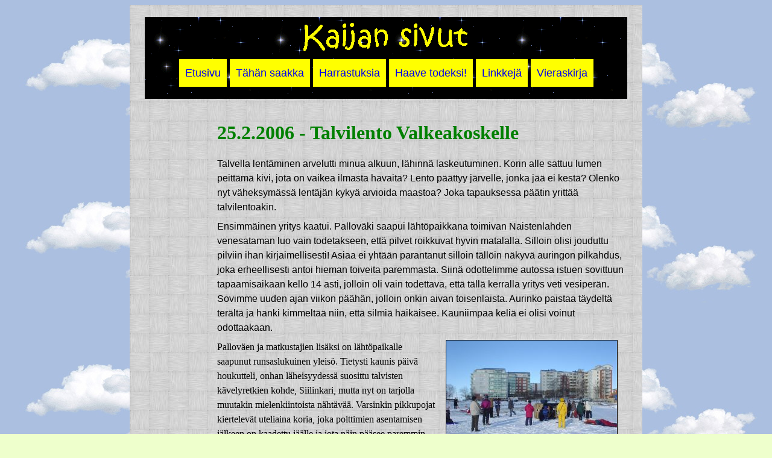

--- FILE ---
content_type: text/html
request_url: http://tuuna.net/lento_4.html
body_size: 9119
content:
<!doctype html>
<html>

  <head>
    <title>25.2.2006 - Talvilento Valkeakoskelle</title>
    <meta charset="utf-8">
     <meta name=author content="Kaija Tuuna, Tampere">
    <meta name=description content="Kaijan sivut">
    <meta name=keywords content="kuumailmapallolennot, elämys">
    <link rel="stylesheet" href="tyylit.css">
  </head>
  
 
  <body>
 <div id="sivu"> 
 
  <div id="ylatunniste">
 <h1> Kaijan sivut </h1>
 
 
 <div id="otsake">
  <ul class="nav">
  <li> <a href="index.html"> Etusivu</a></li>
  <li> <a href="tahan_saakka.html"> Tähän saakka</a></li>
  <li> <a href="lukeminen.html"> Harrastuksia</a></li>
  <li> <a href="haave_todeksi.html"> Haave todeksi!</a></li>
  <li> <a href="linkkeja.html"> Linkkejä</a></li>
  <li> <a href="http://users4.smartgb.com/g/g.php?a=s&i=g44-75420-9a"> Vieraskirja</a></li>
  </ul>
</div><!-- #otsake --> 

</div> <!-- #Ylätunniste -->


 <div id="kehys"> 
 
    <div id="sisalto">
    <h1>25.2.2006 - Talvilento Valkeakoskelle</h1>
    
   
   
   <p>Talvella lentäminen arvelutti minua alkuun, lähinnä laskeutuminen. Korin alle 
			sattuu lumen peittämä kivi, jota on vaikea ilmasta havaita? Lento päättyy järvelle, jonka jää ei 
			kestä? Olenko nyt väheksymässä lentäjän kykyä arvioida maastoa? Joka tapauksessa 
			päätin yrittää talvilentoakin. </p> 
  
   <p> Ensimmäinen yritys kaatui. Palloväki saapui lähtöpaikkana toimivan Naistenlahden 
			venesataman luo vain todetakseen, että pilvet roikkuvat hyvin 
			matalalla. Silloin olisi jouduttu pilviin ihan kirjaimellisesti! 
			Asiaa ei yhtään parantanut silloin tällöin näkyvä auringon 
			pilkahdus, joka erheellisesti antoi hieman toiveita paremmasta. 
			Siinä odottelimme autossa istuen sovittuun tapaamisaikaan kello 14 
			asti, jolloin oli vain todettava, että tällä kerralla yritys veti 
			vesiperän. Sovimme uuden ajan viikon päähän, jolloin onkin aivan 
			toisenlaista. Aurinko paistaa täydeltä terältä ja hanki kimmeltää 
			niin, että silmiä häikäisee. Kauniimpaa keliä ei olisi voinut 
			odottaakaan.</p> 
   
   <p> <font face="Trebuchet MS">
			<img border="1" src="kuvat/talvilento_2006_valmistelua.jpg" alt="Lennon valmistelua" class="oikea">Palloväen ja matkustajien lisäksi on lähtöpaikalle saapunut runsaslukuinen yleisö. Tietysti kaunis 
			päivä houkutteli, onhan läheisyydessä suosittu talvisten kävelyretkien 
			kohde, Siilinkari, mutta nyt on tarjolla muutakin mielenkiintoista 
			nähtävää. Varsinkin pikkupojat kiertelevät uteliaina koria, joka 
			polttimien asentamisen jälkeen on kaadettu jäälle ja jota näin 
			pääsee paremmin tutkimaan. Säkistään ulos vedetty kirjava pallon 
			kupu herättää samoin huomioita, kun se pitkänä letkana makaa lumella 
			täyttämistä odotellen. Ankkuriköysi 
			solmitaan renkaaseen, johon yleensä kiinnitetään vene mutta tällä 
			kerralla siis ilma-alus.</p> 
    
   <p> <img border="1" src="kuvat/talvilento_2006_voimalaitos.jpg" alt="Näköala kumollaan olevasta korista" class="oikea">Naistenlahden lämpövoimalan piipusta nouseva höyry osoittaa, että matkamme tällä kerralla suuntautuisi suunnilleen etelään. Tuuli ei vaikuta kummoiselta mutta kun palloa 
			ruvetaan täyttämään, kupu alkaakin aaltoilla sinne sun tänne. 
			Ankkuriköysi sentään pitää aisoissa korin, joka myös liukuu lumella 
			melko herkästi. Silloin lentäjä kehottaa naismatkustajia menemään painoksi koriin. Se käykin        
			erittäin helposti, pitää vain katsoa miten sinne asettuu, ettei yhtäkkiä totea seisovansa päällään
			korin noustessa pystyasentoon.</p> 
     
   <p> Jos kylmätäyttö oli haasteellista, on sitä kuumatäyttökin. Tuon tuostakin lentäjä joutuu 
			sammuttamaan polttimen, kun kupu äkkiarvaamatta kääntyy lähes 
			päinvastaiseen suuntaan. Vaikka kuvun alaosa on erittäin kestävää 
			kangasta, liekin osuminen vahingoittaa sitä. Korista käsin on mukava 
			katsella liekkien syöksymistä kuvun sisään, ja pikkuhiljaa se kuten 
			korikin nousevat pystyasentoon, edelleen rajusti liikehtien. Mikäli 
			alus ei olisi lujasti ankkuroitu, se kaiketi lentäisi tiehensä ennen 
			aikaisesti jättäen loput matkustajat rannalle ruikuttamaan. Nyt 
			kumminkin kaikki pääsevät mukaan. Kun pallon vakaus ja lentoonlähdön 
			edellyttämä keveys on saavutettu, lentäjä laukaisee ankkuriköyden 
			irti ja samassa aluksemme nousee ilmavirtaan, joka sitä jo useaan 
			otteeseen olisi halunnut viedä.</p> 
      
   <p><img border="1" src="kuvat/talvilento_2006_naistenlahti.jpg" alt="Näköala Naistenlahdelle ja Siilinkarille" class="oikea">Kevyesti nousemme ylemmäksi. Äskeisistä tuulenpuuskista ei nyt ole tietoakaan ja niinpä lentäjämme loihe lausumaan: &quot;Kuten huomaatte - tämä laite on 
			suunniteltu olemaan ilmassa!&quot; Eikä siihen ole kenelläkään vastaan 
			sanomista... <br>Näköala on huimaava. Venesatama kuten 
			sitä reunustavat rakennuksetkin pienenevät silmissä. Siilinkari sekä 
			sinne johtavat polut on helppo hahmottaa. Nyt vasta saa oikean kuvan 
			sen sijainnista järvellä. Kuljemme täsmälleen samaan suuntaan kuin 
			lämpövoimalan piipusta nouseva höyryvana.<br class="clear"> </p>  
			
  <p><img border="1" src="kuvat/talvilento_2006_viinikkaa.jpg" alt="Iidesranta ja Viinikka"
   class="oikea">Talvinen kaupunkimaisema hätkähdyttää pelkistetyllä olemuksellaan. Poissa on 
   lehtipuitten ja nurmikon vehreys, taivaan väriä heijastava veden väri ja heleys, joka sille 
		keväällä ja kesällä on luonteenomaista. Syksyn ruska tietysti antaa oman piirteensä. 
		<br class="clear"> </p> 
  
  <p> <img border="1" src="kuvat/talvilento_2006_viinikkaa_mv.jpg" alt="Ylläoleva kuva mustavalkoisena"
   class="oikea">Silti talvimaisemaa ei voi sanoa mustavalkoiseksi. Ero näitten kahden kuvan välillä 
   on selvä.<br class="clear"></p>
  
  <p><img border="1" src="kuvat/talvilento_2006_hallila_hervanta.jpg" alt="Moottoritie, Hallila ja
   Hervanta" class="oikea">Lentosuunta antaa viitteitä siitä, että ohittaisimme melko läheltä Hervannan,
    jossa asun. Eipä aikaakaan, kun edessä onkin jo moottoritie ja Hallilan kaupunginosa. </p>
<p>Korkeuksista on helppo hahmottaa paikkoja, joten kuumailmapallolento 
on mitä parhain keino ympäristöopin opiskeluun.<br class="clear"> </p> 
  
  <p><img border="1" src="kuvat/talvilento_2006_hervanta.jpg" width="283" alt="Hervanta" class="oikea">Kuljemme hieman Hervannan länsipuolelta. Voimalinjan aukko erottuu selvästi. Särkijärvellä 
			risteilee latuja.<br class="clear"> </p> 
  
  <p><img border="1" src="kuvat/talvilento_2006_lentaja.jpg" alt="Lentäjä työssään - jotta me saisimme
   huvitella!" class="oikea">Jonkin ajan kuluttua ilmaan nousun jälkeen joku matkustajista kysyy jotain 
			laskeutumisesta.<br> &quot;Aina sama juttu! Tuskin on päästy ilmaan kun jo 
			aletaan puhua laskeutumisesta!&quot;, pääsee minulta. Kaikki lentäjää 
			myöten puhkeavat äänekkääseen nauruun. </p>
			<p>Lentäjämme Olli Luoma tähystää maastoa.<br class="clear"> </p> 
  
  <p><img border="1" src="kuvat/talvilento_2006_pallon_varjo.jpg" alt="Pallon varjo havumetsän yllä"
   class="oikea">Pallon varjo metsän yllä. Talvella havumetsä on silmäänpistävin värillinen kohta maastossa.
			<br class="clear"> </p> 
  
  <p><img border="1" src="kuvat/talvilento_2006_lumilakeus.jpg" alt="Häikäisevä lumilakeus" class="oikea">
  Laskeudumme peltoaukealle lähelle Valkeakoskea. Hetken keinuttuaan kori kellahtaa kyljelleen, 
			joten siitä on helppo poistua. Enpä olekaan aikoihin lumessa 
			kieriskellyt. Jotta emme jäisi mahdollisesti liukumaan lähtevän 
			korin alle, lentäjä kehottaa poistumaan sivullepäin, samasta syystä 
			hän pyytää yhtä matkustajaa istumaan pallon kuoren päälle. <br class="clear"> </p> 
  
  <p> Ei se talvilento mitenkään hassumpi kokemus ollutkaan. Hieman vilu kerkisi tulla 
			seisoskellessa mutta lentäjä lohdutti, että kohta ei enää ole vilu. <br>
			Edessä on varusteitten siirto autolle. Pallosäkki liukuu kevyesti 
			lumella. Korin siirtoa varten irrotetaan muutama kaasupulloja 
			kiinnittävä hihna, jotka kiinnitetään korin kantokahvoihin. 
			Ihmetellessäni miten kaikki on viimeisen päälle, lentäjä toteaa, 
			että kuumailmapallovarusteita ei suinkaan suunnitella vihreän veran ääressä...</p>

<p>Varusteitten pakkaamisen jälkeen seuraa jo tuttu kuohuviiniseremonia ja diplomien jako. Sitten 
			onkin aika palata Tampereelle.</p> 
  
<table>
		<tr>
			<td><font size="2">Sivulle <a href="haave_todeksi.html">Haave todeksi!</a></font></td>
			<td> <a href="lento_5.html">Seuraava lento</a></td>
			<td><font size="1" class="oikea">Sivua on päivitetty 15.11.2015</font></td>
		</tr>
	</table> 
  
		
    </div><!-- #sisalto --> 
   
        <div id="sivupalkki1">
        </div>


	
 </div><!-- #kehys -->
 
 
 <div id="alatunniste">
 <p> Kaija Tuuna 2012 </p>
 </div> <!-- #Alatunniste -->
 
  
</div> <!-- #sivu -->   
  </body>

</html>

--- FILE ---
content_type: text/css
request_url: http://tuuna.net/tyylit.css
body_size: 3067
content:
    body {
      
      background-color: #efc;
      background-image: url('kuvat/pilvilammas.jpg');
      background-attachment: fixed;
      font-family: "Trebuchet MS", Arial, sans-serif;
      line-height: 1.5;
      font-size: 1em;    
    } 
    
     pre {
     font-family: inherit; 
     }
     
    p.clear-left {
      clear: left;
    }

    p.clear-right {
      clear: right;
    }

    p.clear-both {
      clear: both;
    }
    
    h1 {
    color: green;
    font-family: "Trebuchet MS", "Times New Roman", serif;
    font-size: 2em;
    margin: 1em 0 0.5em 0;
    padding: 0;
    }
    
    h2 {
    font-size: 1.6em;
    }
    
    h3 {
    font-size: 1.3em;
    }
    
    h4 {
    font-size: 1em;
    }
    
    p {
    margin: 0 0  0.5em 0;
    }
    
    strong { /* korostuskyn� */
    color: green;
    background-color: yellow;
    }
    
    /* yl�- ja alaindeksit */ 
    sup, sub { font-size: 70%; }
    sup { vertical-align: 0.7ex; }
    sub { vertical-align: -0.4ex; }
    
    .laatikko {
    border: 1px solid #000000;
    margin: 10px;
    padding: 10px;
  
    }
    
    .taustakuva {
    background-color: #cccccc;
    
    
    }
        
    .vasen {
      float: left;
      margin-top: 0em;
      margin-left: 1em;
      margin-right: 1em;
      margin-bottom: 0.5em;
    }

    .oikea {
      float: right;
      margin-top: 0em;
      margin-left: 1em;
      margin-right: 1em;
      margin-bottom: 0.5em;
    }
  
        
    .clear {
     clear: both;
    }



/* Taulukkotyylej� */
table {
    width: 100%;
    margin: 0;
    border: 1px solid #333333; /* Taulukon rajat */
    }
td, th {
    /* border-bottom: 1px solid #333333; */
    padding: 6px;
    text-align: left;
    font-size: 0.9em;
}

thead td {
    border: none;
    text-align: center;
    font-size: 110%;
    }


tfoot td {
    border: none;
    text-align: center;
    font-size: 90%;
    }

th {
  background: #eeeeee;
  }
  
caption {
  font-weight: bold;
  text-transform: uppercase;
  }
  
 /* Taulukkotyylit p��ttyv�t */
  
.nav {
margin: 0;
padding: 0;
}
  
.nav li {
  list-style: none;
  display: inline;
  }
  
.nav a {

  background-color: yellow;
  padding: 10px;
  display: inline-block;
  text-decoration: none;
 }
  
  
#sivu {
  /*background: #ffffee;*/
  background-image: url('kuvat/koripunos.jpg');
  width: 800px;
  max-width: 800px;
  margin: 0 auto;
  padding: 20px 2%; 
}

#otsake {
  background-image: url('kuvat/kaijan_sivut.gif'); 
  background-position: center top;
  padding: 70px 0 20px;
  background-repeat: no-repeat;
}

#kehys {
  float: left;
  width: 800px; 
}

#sisalto {
  float: right;
  width: 85%; 
}

#sivupalkki1 {
  float: left;
  width: 15%;
  margin-top: 95px;
}

#ylatunniste {
  clear: both;
  text-align: center;
  background: #efc;
  background-image: url('kuvat/yla_linkkitausta.gif');
  font-size: 110%;
  font-style: strong;
}

#ylatunniste h1 {
  display: none;
  }

#alatunniste {
  clear: both;
  text-align: center;
  background: #eee;
  padding: 10px 0;
  font-size: 90%;
  font-style: italic;
}